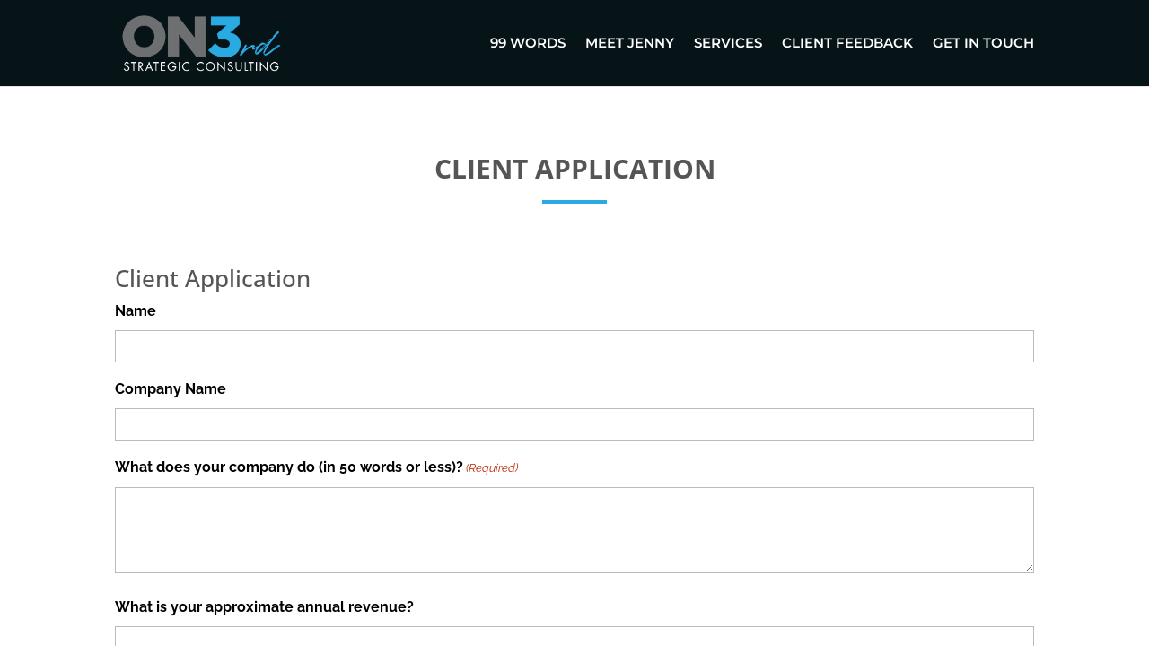

--- FILE ---
content_type: text/css
request_url: https://on3rdconsulting.com/wp-content/et-cache/15945/et-core-unified-tb-16459-deferred-15945.min.css?ver=1766080016
body_size: 38
content:
.et_pb_section_0_tb_footer.et_pb_section{padding-top:10px;padding-bottom:10px;background-color:#252525!important}.et_pb_image_0_tb_footer{width:61%;text-align:left;margin-left:0}.et_pb_text_0_tb_footer.et_pb_text{color:#6699cc!important}.et_pb_text_0_tb_footer{font-weight:700;font-size:21px}.et_pb_blog_0_tb_footer .et_pb_post .entry-title a,.et_pb_blog_0_tb_footer .not-found-title{color:#FFFFFF!important}.et_pb_blog_0_tb_footer .et_pb_post .entry-title,.et_pb_blog_0_tb_footer .not-found-title{font-size:16px!important}.et_pb_blog_0_tb_footer .et_pb_post .post-content,.et_pb_blog_0_tb_footer.et_pb_bg_layout_light .et_pb_post .post-content p,.et_pb_blog_0_tb_footer.et_pb_bg_layout_dark .et_pb_post .post-content p,.et_pb_blog_0_tb_footer .et_pb_post .post-meta,.et_pb_blog_0_tb_footer .et_pb_post .post-meta a,#left-area .et_pb_blog_0_tb_footer .et_pb_post .post-meta,#left-area .et_pb_blog_0_tb_footer .et_pb_post .post-meta a,.et_pb_blog_0_tb_footer .et_pb_post div.post-content a.more-link,.et_pb_blog_0_tb_footer .pagination a{font-size:0px}.et_pb_blog_0_tb_footer{padding-top:0px;padding-bottom:0px;margin-top:0px!important;margin-bottom:0px!important}.et_pb_section_1_tb_footer.et_pb_section{padding-top:0px;padding-bottom:0px;margin-top:0px;margin-bottom:10px}@media only screen and (max-width:980px){.et_pb_image_0_tb_footer .et_pb_image_wrap img{width:auto}}@media only screen and (max-width:767px){.et_pb_image_0_tb_footer .et_pb_image_wrap img{width:auto}}.et_pb_text_0 h1{font-weight:700;text-transform:uppercase}.et_pb_text_0{padding-bottom:0px!important;margin-bottom:10px!important}.et_pb_divider_0{width:7%}.et_pb_divider_0:before{border-top-color:#29aae2;border-top-width:4px}.et_pb_divider_0.et_pb_module{margin-left:auto!important;margin-right:auto!important}